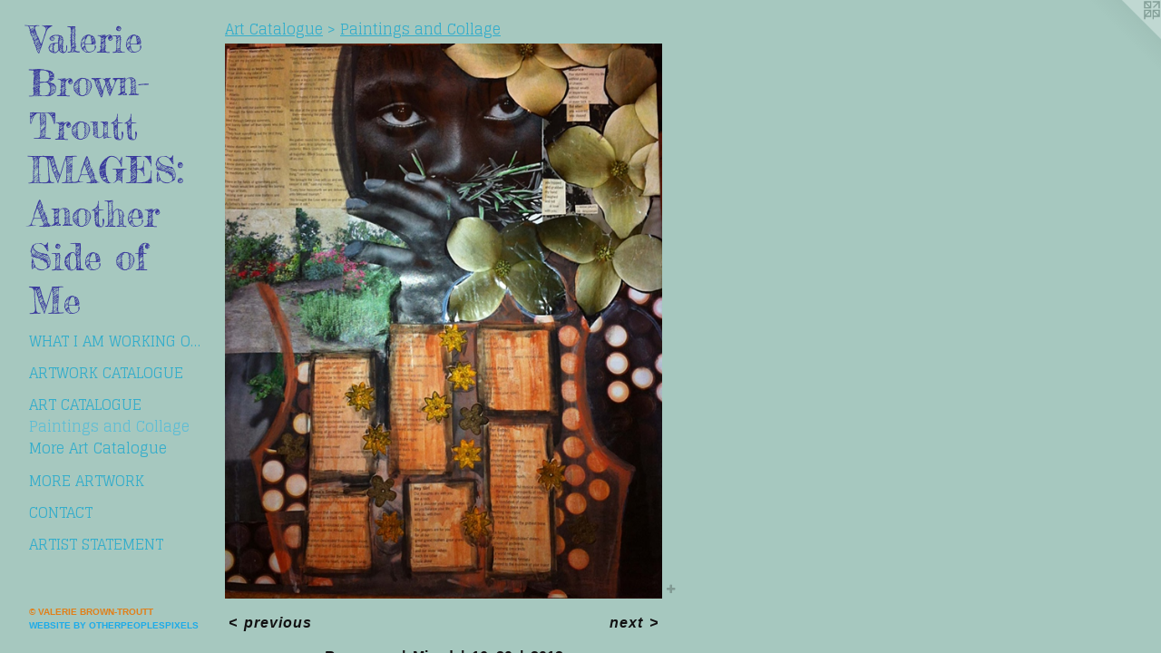

--- FILE ---
content_type: text/html;charset=utf-8
request_url: https://valeriebrowntroutt.com/artwork/2507830-Rosemary.html
body_size: 3305
content:
<!doctype html><html class="no-js a-image mobile-title-align--center has-mobile-menu-icon--left p-artwork has-page-nav l-detailed mobile-menu-align--center has-wall-text "><head><meta charset="utf-8" /><meta content="IE=edge" http-equiv="X-UA-Compatible" /><meta http-equiv="X-OPP-Site-Id" content="23770" /><meta http-equiv="X-OPP-Revision" content="768" /><meta http-equiv="X-OPP-Locke-Environment" content="production" /><meta http-equiv="X-OPP-Locke-Release" content="v0.0.141" /><title> Valerie Brown-Troutt IMAGES: Another Side of Me</title><link rel="canonical" href="https://valeriebrowntroutt.com/artwork/2507830-Rosemary.html" /><meta content="website" property="og:type" /><meta property="og:url" content="https://valeriebrowntroutt.com/artwork/2507830-Rosemary.html" /><meta property="og:title" content="Rosemary" /><meta content="width=device-width, initial-scale=1" name="viewport" /><link type="text/css" rel="stylesheet" href="//cdnjs.cloudflare.com/ajax/libs/normalize/3.0.2/normalize.min.css" /><link type="text/css" rel="stylesheet" media="only all" href="//maxcdn.bootstrapcdn.com/font-awesome/4.3.0/css/font-awesome.min.css" /><link type="text/css" rel="stylesheet" media="not all and (min-device-width: 600px) and (min-device-height: 600px)" href="/release/locke/production/v0.0.141/css/small.css" /><link type="text/css" rel="stylesheet" media="only all and (min-device-width: 600px) and (min-device-height: 600px)" href="/release/locke/production/v0.0.141/css/large-detailed.css" /><link type="text/css" rel="stylesheet" media="not all and (min-device-width: 600px) and (min-device-height: 600px)" href="/r17691036030000000768/css/small-site.css" /><link type="text/css" rel="stylesheet" media="only all and (min-device-width: 600px) and (min-device-height: 600px)" href="/r17691036030000000768/css/large-site.css" /><link type="text/css" rel="stylesheet" media="only all and (min-device-width: 600px) and (min-device-height: 600px)" href="//fonts.googleapis.com/css?family=Fredericka+the+Great" /><link type="text/css" rel="stylesheet" media="only all and (min-device-width: 600px) and (min-device-height: 600px)" href="//fonts.googleapis.com/css?family=Glegoo" /><link type="text/css" rel="stylesheet" media="not all and (min-device-width: 600px) and (min-device-height: 600px)" href="//fonts.googleapis.com/css?family=Glegoo&amp;text=MENUHomeArtwkCnacis%20S" /><link type="text/css" rel="stylesheet" media="not all and (min-device-width: 600px) and (min-device-height: 600px)" href="//fonts.googleapis.com/css?family=Fredericka+the+Great&amp;text=%20ValeriBown-TutIMAGES%3Ahdf" /><script>window.OPP = window.OPP || {};
OPP.modernMQ = 'only all';
OPP.smallMQ = 'not all and (min-device-width: 600px) and (min-device-height: 600px)';
OPP.largeMQ = 'only all and (min-device-width: 600px) and (min-device-height: 600px)';
OPP.downURI = '/x/7/7/0/23770/.down';
OPP.gracePeriodURI = '/x/7/7/0/23770/.grace_period';
OPP.imgL = function (img) {
  !window.lazySizes && img.onerror();
};
OPP.imgE = function (img) {
  img.onerror = img.onload = null;
  img.src = img.getAttribute('data-src');
  //img.srcset = img.getAttribute('data-srcset');
};</script><script src="/release/locke/production/v0.0.141/js/modernizr.js"></script><script src="/release/locke/production/v0.0.141/js/masonry.js"></script><script src="/release/locke/production/v0.0.141/js/respimage.js"></script><script src="/release/locke/production/v0.0.141/js/ls.aspectratio.js"></script><script src="/release/locke/production/v0.0.141/js/lazysizes.js"></script><script src="/release/locke/production/v0.0.141/js/large.js"></script><script src="/release/locke/production/v0.0.141/js/hammer.js"></script><script>if (!Modernizr.mq('only all')) { document.write('<link type="text/css" rel="stylesheet" href="/release/locke/production/v0.0.141/css/minimal.css">') }</script><meta name="google-site-verification" content="wB4psATXvyVXaAEcrLCOPsI7rSX01cACKBxVNDbOfSw" /><style>.media-max-width {
  display: block;
}

@media (min-height: 847px) {

  .media-max-width {
    max-width: 567.0px;
  }

}

@media (max-height: 847px) {

  .media-max-width {
    max-width: 66.9375vh;
  }

}</style><script>(function(i,s,o,g,r,a,m){i['GoogleAnalyticsObject']=r;i[r]=i[r]||function(){
(i[r].q=i[r].q||[]).push(arguments)},i[r].l=1*new Date();a=s.createElement(o),
m=s.getElementsByTagName(o)[0];a.async=1;a.src=g;m.parentNode.insertBefore(a,m)
})(window,document,'script','//www.google-analytics.com/analytics.js','ga');
ga('create', 'UA-24616221-1', 'auto');
ga('send', 'pageview');</script></head><body><header id="header"><a class=" site-title" href="/home.html"><span class=" site-title-text u-break-word"> Valerie Brown-Troutt IMAGES: Another Side of Me</span><div class=" site-title-media"></div></a><a id="mobile-menu-icon" class="mobile-menu-icon hidden--no-js hidden--large"><svg viewBox="0 0 21 17" width="21" height="17" fill="currentColor"><rect x="0" y="0" width="21" height="3" rx="0"></rect><rect x="0" y="7" width="21" height="3" rx="0"></rect><rect x="0" y="14" width="21" height="3" rx="0"></rect></svg></a></header><nav class=" hidden--large"><ul class=" site-nav"><li class="nav-item nav-home "><a class="nav-link " href="/home.html">Home</a></li><li class="nav-item expanded nav-museum "><a class="nav-link " href="/section/184607.html">Artwork</a><ul><li class="nav-gallery nav-item expanded "><a class="nav-link " href="/section/511590-Recent%20Work.html">What I Am Working On Now</a></li><li class="nav-gallery nav-item expanded "><a class="nav-link " href="/section/483610-Artwork%20Catalogue.html">Artwork Catalogue</a></li><li class="nav-item expanded nav-museum "><a class="nav-link " href="/section/240028-Art%20Catalogue.html">Art Catalogue</a><ul><li class="nav-gallery nav-item expanded "><a class="selected nav-link " href="/section/206796-Paintings%20and%20Collage.html">Paintings and Collage</a></li><li class="nav-gallery nav-item expanded "><a class="nav-link " href="/section/2400280000000.html">More Art Catalogue</a></li></ul></li><li class="nav-gallery nav-item expanded "><a class="nav-link " href="/section/1846070000000.html">More Artwork</a></li></ul></li><li class="nav-item nav-contact "><a class="nav-link " href="/contact.html">Contact</a></li><li class="nav-flex2 nav-item "><a class="nav-link " href="/page/2-Artist%20Statement.html">Artist Statement</a></li></ul></nav><div class=" content"><nav class=" hidden--small" id="nav"><header><a class=" site-title" href="/home.html"><span class=" site-title-text u-break-word"> Valerie Brown-Troutt IMAGES: Another Side of Me</span><div class=" site-title-media"></div></a></header><ul class=" site-nav"><li class="nav-item nav-home "><a class="nav-link " href="/home.html">Home</a></li><li class="nav-item expanded nav-museum "><a class="nav-link " href="/section/184607.html">Artwork</a><ul><li class="nav-gallery nav-item expanded "><a class="nav-link " href="/section/511590-Recent%20Work.html">What I Am Working On Now</a></li><li class="nav-gallery nav-item expanded "><a class="nav-link " href="/section/483610-Artwork%20Catalogue.html">Artwork Catalogue</a></li><li class="nav-item expanded nav-museum "><a class="nav-link " href="/section/240028-Art%20Catalogue.html">Art Catalogue</a><ul><li class="nav-gallery nav-item expanded "><a class="selected nav-link " href="/section/206796-Paintings%20and%20Collage.html">Paintings and Collage</a></li><li class="nav-gallery nav-item expanded "><a class="nav-link " href="/section/2400280000000.html">More Art Catalogue</a></li></ul></li><li class="nav-gallery nav-item expanded "><a class="nav-link " href="/section/1846070000000.html">More Artwork</a></li></ul></li><li class="nav-item nav-contact "><a class="nav-link " href="/contact.html">Contact</a></li><li class="nav-flex2 nav-item "><a class="nav-link " href="/page/2-Artist%20Statement.html">Artist Statement</a></li></ul><footer><div class=" copyright">© VALERIE BROWN-TROUTT</div><div class=" credit"><a href="http://otherpeoplespixels.com/ref/valeriebrowntroutt.com" target="_blank">Website by OtherPeoplesPixels</a></div></footer></nav><main id="main"><a class=" logo hidden--small" href="http://otherpeoplespixels.com/ref/valeriebrowntroutt.com" title="Website by OtherPeoplesPixels" target="_blank"></a><div class=" page clearfix media-max-width"><h1 class="parent-title title"><a class=" title-segment hidden--small" href="/section/240028-Art%20Catalogue.html">Art Catalogue</a><span class=" title-sep hidden--small"> &gt; </span><a class=" title-segment" href="/section/206796-Paintings%20and%20Collage.html">Paintings and Collage</a></h1><div class=" media-and-info"><div class=" page-media-wrapper media"><a class=" page-media" title="Rosemary" href="/artwork/2682934-Friends%20%28SOLD%29.html" id="media"><img data-aspectratio="567/720" class="u-img " alt="Rosemary" src="//img-cache.oppcdn.com/fixed/23770/assets/VJQqxbT2DAklg6Fo.jpg" srcset="//img-cache.oppcdn.com/img/v1.0/s:23770/t:QkxBTksrVEVYVCtIRVJF/p:12/g:tl/o:2.5/a:50/q:90/1400x720-VJQqxbT2DAklg6Fo.jpg/567x720/9225cca18dc5df589b8dbb7d82eca791.jpg 567w,
//img-cache.oppcdn.com/img/v1.0/s:23770/t:QkxBTksrVEVYVCtIRVJF/p:12/g:tl/o:2.5/a:50/q:90/984x588-VJQqxbT2DAklg6Fo.jpg/463x588/e0b88c1fbd8408b5c39dca5ce6de60f2.jpg 463w,
//img-cache.oppcdn.com/fixed/23770/assets/VJQqxbT2DAklg6Fo.jpg 378w" sizes="(max-device-width: 599px) 100vw,
(max-device-height: 599px) 100vw,
(max-width: 378px) 378px,
(max-height: 480px) 378px,
(max-width: 463px) 463px,
(max-height: 588px) 463px,
567px" /></a><a class=" zoom-corner" style="display: none" id="zoom-corner"><span class=" zoom-icon fa fa-search-plus"></span></a><div class="share-buttons a2a_kit social-icons hidden--small" data-a2a-title="Rosemary" data-a2a-url="https://valeriebrowntroutt.com/artwork/2507830-Rosemary.html"><a target="_blank" class="u-img-link share-button a2a_dd " href="https://www.addtoany.com/share_save"><span class="social-icon share fa-plus fa "></span></a></div></div><div class=" info border-color"><div class=" wall-text border-color"><div class=" wt-item wt-title">Rosemary</div><div class=" wt-item wt-media">Mixed</div><div class=" wt-item wt-dimensions">16x20</div><div class=" wt-item wt-date">2012</div></div><div class=" page-nav hidden--small border-color clearfix"><a class=" prev" id="artwork-prev" href="/artwork/2683065-Holding%20On%20To%20My%20Son.html">&lt; <span class=" m-hover-show">previous</span></a> <a class=" next" id="artwork-next" href="/artwork/2682934-Friends%20%28SOLD%29.html"><span class=" m-hover-show">next</span> &gt;</a></div></div></div><div class="share-buttons a2a_kit social-icons hidden--large" data-a2a-title="Rosemary" data-a2a-url="https://valeriebrowntroutt.com/artwork/2507830-Rosemary.html"><a target="_blank" class="u-img-link share-button a2a_dd " href="https://www.addtoany.com/share_save"><span class="social-icon share fa-plus fa "></span></a></div></div></main></div><footer><div class=" copyright">© VALERIE BROWN-TROUTT</div><div class=" credit"><a href="http://otherpeoplespixels.com/ref/valeriebrowntroutt.com" target="_blank">Website by OtherPeoplesPixels</a></div></footer><div class=" modal zoom-modal" style="display: none" id="zoom-modal"><style>@media (min-aspect-ratio: 63/80) {

  .zoom-media {
    width: auto;
    max-height: 720px;
    height: 100%;
  }

}

@media (max-aspect-ratio: 63/80) {

  .zoom-media {
    height: auto;
    max-width: 567px;
    width: 100%;
  }

}
@supports (object-fit: contain) {
  img.zoom-media {
    object-fit: contain;
    width: 100%;
    height: 100%;
    max-width: 567px;
    max-height: 720px;
  }
}</style><div class=" zoom-media-wrapper"><img onerror="OPP.imgE(this);" onload="OPP.imgL(this);" data-src="//img-cache.oppcdn.com/fixed/23770/assets/VJQqxbT2DAklg6Fo.jpg" data-srcset="//img-cache.oppcdn.com/img/v1.0/s:23770/t:QkxBTksrVEVYVCtIRVJF/p:12/g:tl/o:2.5/a:50/q:90/1400x720-VJQqxbT2DAklg6Fo.jpg/567x720/9225cca18dc5df589b8dbb7d82eca791.jpg 567w,
//img-cache.oppcdn.com/img/v1.0/s:23770/t:QkxBTksrVEVYVCtIRVJF/p:12/g:tl/o:2.5/a:50/q:90/984x588-VJQqxbT2DAklg6Fo.jpg/463x588/e0b88c1fbd8408b5c39dca5ce6de60f2.jpg 463w,
//img-cache.oppcdn.com/fixed/23770/assets/VJQqxbT2DAklg6Fo.jpg 378w" data-sizes="(max-device-width: 599px) 100vw,
(max-device-height: 599px) 100vw,
(max-width: 378px) 378px,
(max-height: 480px) 378px,
(max-width: 463px) 463px,
(max-height: 588px) 463px,
567px" class="zoom-media lazyload hidden--no-js " alt="Rosemary" /><noscript><img class="zoom-media " alt="Rosemary" src="//img-cache.oppcdn.com/fixed/23770/assets/VJQqxbT2DAklg6Fo.jpg" /></noscript></div></div><div class=" offline"></div><script src="/release/locke/production/v0.0.141/js/small.js"></script><script src="/release/locke/production/v0.0.141/js/artwork.js"></script><script>var a2a_config = a2a_config || {};a2a_config.prioritize = ['facebook','twitter','linkedin','googleplus','pinterest','instagram','tumblr','share'];a2a_config.onclick = 1;(function(){  var a = document.createElement('script');  a.type = 'text/javascript'; a.async = true;  a.src = '//static.addtoany.com/menu/page.js';  document.getElementsByTagName('head')[0].appendChild(a);})();</script><script>window.oppa=window.oppa||function(){(oppa.q=oppa.q||[]).push(arguments)};oppa('config','pathname','production/v0.0.141/23770');oppa('set','g','true');oppa('set','l','detailed');oppa('set','p','artwork');oppa('set','a','image');oppa('rect','m','media','main');oppa('send');</script><script async="" src="/release/locke/production/v0.0.141/js/analytics.js"></script><script src="https://otherpeoplespixels.com/static/enable-preview.js"></script></body></html>

--- FILE ---
content_type: text/css;charset=utf-8
request_url: https://valeriebrowntroutt.com/r17691036030000000768/css/large-site.css
body_size: 576
content:
body {
  background-color: #A6C8BF;
  font-weight: 700;
  font-style: normal;
  font-family: "Lucida Sans Unicode", "Lucida Grande", sans-serif;
}

body {
  color: #121112;
}

main a {
  color: #1cabe9;
}

main a:hover {
  text-decoration: underline;
  color: #4abcee;
}

main a:visited {
  color: #4abcee;
}

.site-title, .mobile-menu-icon {
  color: #39399C;
}

.site-nav, .mobile-menu-link, nav:before, nav:after {
  color: #34adcb;
}

.site-nav a {
  color: #34adcb;
}

.site-nav a:hover {
  text-decoration: none;
  color: #5dbdd5;
}

.site-nav a:visited {
  color: #34adcb;
}

.site-nav a.selected {
  color: #5dbdd5;
}

.site-nav:hover a.selected {
  color: #34adcb;
}

footer {
  color: #e17f19;
}

footer a {
  color: #1cabe9;
}

footer a:hover {
  text-decoration: underline;
  color: #4abcee;
}

footer a:visited {
  color: #4abcee;
}

.title, .news-item-title, .flex-page-title {
  color: #34adcb;
}

.title a {
  color: #34adcb;
}

.title a:hover {
  text-decoration: none;
  color: #5dbdd5;
}

.title a:visited {
  color: #34adcb;
}

.hr, .hr-before:before, .hr-after:after, .hr-before--small:before, .hr-before--large:before, .hr-after--small:after, .hr-after--large:after {
  border-top-color: #7b747b;
}

.button {
  background: #1cabe9;
  color: #A6C8BF;
}

.social-icon {
  background-color: #121112;
  color: #A6C8BF;
}

.welcome-modal {
  background-color: #99950D;
}

.share-button .social-icon {
  color: #121112;
}

.welcome-modal {
  background-image: url(//static.otherpeoplespixels.com/images/backgrounds/gplaypattern-mustard.png);
}

.site-title {
  font-family: "Fredericka the Great", sans-serif;
  font-style: normal;
  font-weight: 400;
}

.site-nav {
  font-family: "Glegoo", sans-serif;
  font-style: normal;
  font-weight: 400;
}

.section-title, .parent-title, .news-item-title, .link-name, .preview-placeholder, .preview-image, .flex-page-title {
  font-family: "Glegoo", sans-serif;
  font-style: normal;
  font-weight: 400;
}

body {
  font-size: 16px;
}

.site-title {
  font-size: 40px;
}

.site-nav {
  font-size: 16px;
}

.title, .news-item-title, .link-name, .flex-page-title {
  font-size: 16px;
}

.border-color {
  border-color: hsla(300, 2.857143%, 6.8627453%, 0.2);
}

.p-artwork .page-nav a {
  color: #121112;
}

.p-artwork .page-nav a:hover {
  text-decoration: none;
  color: #121112;
}

.p-artwork .page-nav a:visited {
  color: #121112;
}

.wordy {
  text-align: left;
}

--- FILE ---
content_type: text/css;charset=utf-8
request_url: https://valeriebrowntroutt.com/r17691036030000000768/css/small-site.css
body_size: 390
content:
body {
  background-color: #A6C8BF;
  font-weight: 700;
  font-style: normal;
  font-family: "Lucida Sans Unicode", "Lucida Grande", sans-serif;
}

body {
  color: #121112;
}

main a {
  color: #1cabe9;
}

main a:hover {
  text-decoration: underline;
  color: #4abcee;
}

main a:visited {
  color: #4abcee;
}

.site-title, .mobile-menu-icon {
  color: #39399C;
}

.site-nav, .mobile-menu-link, nav:before, nav:after {
  color: #34adcb;
}

.site-nav a {
  color: #34adcb;
}

.site-nav a:hover {
  text-decoration: none;
  color: #5dbdd5;
}

.site-nav a:visited {
  color: #34adcb;
}

.site-nav a.selected {
  color: #5dbdd5;
}

.site-nav:hover a.selected {
  color: #34adcb;
}

footer {
  color: #e17f19;
}

footer a {
  color: #1cabe9;
}

footer a:hover {
  text-decoration: underline;
  color: #4abcee;
}

footer a:visited {
  color: #4abcee;
}

.title, .news-item-title, .flex-page-title {
  color: #34adcb;
}

.title a {
  color: #34adcb;
}

.title a:hover {
  text-decoration: none;
  color: #5dbdd5;
}

.title a:visited {
  color: #34adcb;
}

.hr, .hr-before:before, .hr-after:after, .hr-before--small:before, .hr-before--large:before, .hr-after--small:after, .hr-after--large:after {
  border-top-color: #7b747b;
}

.button {
  background: #1cabe9;
  color: #A6C8BF;
}

.social-icon {
  background-color: #121112;
  color: #A6C8BF;
}

.welcome-modal {
  background-color: #99950D;
}

.site-title {
  font-family: "Fredericka the Great", sans-serif;
  font-style: normal;
  font-weight: 400;
}

nav {
  font-family: "Glegoo", sans-serif;
  font-style: normal;
  font-weight: 400;
}

.wordy {
  text-align: left;
}

.site-title {
  font-size: 1.5rem;
}

footer .credit a {
  color: #121112;
}

--- FILE ---
content_type: text/css; charset=utf-8
request_url: https://fonts.googleapis.com/css?family=Glegoo&text=MENUHomeArtwkCnacis%20S
body_size: -451
content:
@font-face {
  font-family: 'Glegoo';
  font-style: normal;
  font-weight: 400;
  src: url(https://fonts.gstatic.com/l/font?kit=_Xmt-HQyrTKWaw2JjqmfAI5f0wjV8LL_TjANvSR_hAWYGYCZOQleWA&skey=6551fc07d4130f4e&v=v17) format('woff2');
}


--- FILE ---
content_type: text/css; charset=utf-8
request_url: https://fonts.googleapis.com/css?family=Fredericka+the+Great&text=%20ValeriBown-TutIMAGES%3Ahdf
body_size: -380
content:
@font-face {
  font-family: 'Fredericka the Great';
  font-style: normal;
  font-weight: 400;
  src: url(https://fonts.gstatic.com/l/font?kit=9Bt33CxNwt7aOctW2xjbCstzwVKsIBVV-9Shz7AlczeTTHCcVCf8GCFzo_vtQR89gD7JRbRx1_1a4g&skey=e76684586970fdda&v=v23) format('woff2');
}


--- FILE ---
content_type: text/plain
request_url: https://www.google-analytics.com/j/collect?v=1&_v=j102&a=895362047&t=pageview&_s=1&dl=https%3A%2F%2Fvaleriebrowntroutt.com%2Fartwork%2F2507830-Rosemary.html&ul=en-us%40posix&dt=Valerie%20Brown-Troutt%20IMAGES%3A%20Another%20Side%20of%20Me&sr=1280x720&vp=1280x720&_u=IEBAAEABAAAAACAAI~&jid=839453487&gjid=285280813&cid=1378767803.1769991542&tid=UA-24616221-1&_gid=413870601.1769991542&_r=1&_slc=1&z=667343827
body_size: -452
content:
2,cG-YQVS76T01M